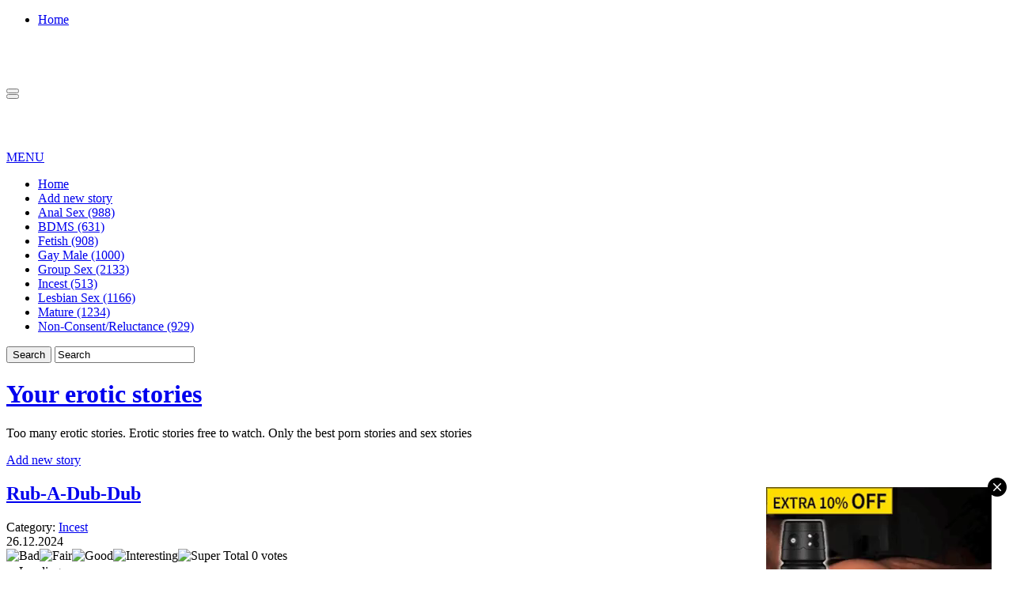

--- FILE ---
content_type: text/html; charset=UTF-8
request_url: https://syndication.exosrv.com/splash.php?idzone=2918602
body_size: 4050
content:
(function(exoDynamicParams){(function(){"use strict";function ExoSupport(){var ua=window.navigator.userAgent;this.features={'webp':true,'mp4':true};this.features['webp']=browserSupportsWebp(ua);this.features['mp4']=browserSupportsMp4(ua)}function browserSupportsWebp(userAgent){var isUnsupportedIE=userAgent.match(/MSIE/)||userAgent.match(/rv:11/);var isUnsupportedFirefox=userAgent.match(/Firefox\/(\d+)/)?parseInt(userAgent.match(/Firefox\/(\d+)/)[1])<=64:false;var isUnsupportedSafari=userAgent.match(/Version\/(\d+)/)?parseInt(userAgent.match(/Version\/(\d+)/)[1])<=15:false;var isUnsupportedChrome=userAgent.match(/Chrome\/(\d+)/)?parseInt(userAgent.match(/Chrome\/(\d+)/)[1])<=8:false;var isUnsupportedEdge=userAgent.match(/Edge\/(\d+)/)?parseInt(userAgent.match(/Edge\/(\d+)/)[1])<=17:false;if(isUnsupportedIE||isUnsupportedFirefox||isUnsupportedSafari||isUnsupportedChrome||isUnsupportedEdge){var elem=document.createElement('canvas');return(elem.getContext&&elem.getContext('2d'))?elem.toDataURL('image/webp').indexOf('data:image/webp')===0:false}return true}function browserSupportsMp4(userAgent){var isUnsupportedIE=userAgent.match(/MSIE [6-8]/);var isUnsupportedFirefox=userAgent.match(/Firefox\/(\d+)/)?parseInt(userAgent.match(/Firefox\/(\d+)/)[1])<=20:false;var isUnsupportedOpera=userAgent.match(/(Opera|OPR)\/(\d+)/)?parseInt(userAgent.match(/(Opera|OPR)\/(\d+)/)[2])<=24:false;if(isUnsupportedIE||isUnsupportedFirefox||isUnsupportedOpera){return(!!document.createElement('video').canPlayType&&!!document.createElement('video').canPlayType('video/mp4'))}return true}ExoSupport.prototype.supported=function(feature){return this.features[feature]};window.ExoSupport=new ExoSupport()}())})([]);
(function() {
var widthExoLayer;
var heightExoLayer;
var marginExoLayer;

marginExoLayer = 20;
widthExoLayer       = 300;
heightExoLayer      = 250;;
var frequency_period = 5;
var exoDocumentProtocol = (document.location.protocol != "https:" && document.location.protocol != "http:") ? "https:" : document.location.protocol;
var closeImage = '//s3t3d2y1.afcdn.net/images/close-icon-circle.png';
var optimumImgurl = "https://s3t3d2y1.afcdn.net/library/971502/fdb3dcecf85a64c3c85232c5e86077ad93c3609d.mp4",
    imgurl = "https://s3t3d2y1.afcdn.net/library/971502/ce625ad2945bb169a4d723714e250e4422c63658.gif";

function setCookie(c_name, value, minutes_ttl) {
    minutes_ttl = parseInt(minutes_ttl, 10);

    var exdate = new Date();
    exdate.setMinutes(exdate.getMinutes() + minutes_ttl);
    var c_value = escape(value) + "; expires=" + exdate.toUTCString() + ";path=/";
    document.cookie = c_name + "=" + c_value;
}

function getCookie(c_name) {
    var i,x,y,ARRcookies=document.cookie.split(";");
    for (i=0;i<ARRcookies.length;i++)
    {
        x=ARRcookies[i].substr(0,ARRcookies[i].indexOf("="));
        y=ARRcookies[i].substr(ARRcookies[i].indexOf("=")+1);
        x=x.replace(/^\s+|\s+$/g,"");
        if (x==c_name)
        {
            return unescape(y);
        }
    }
}

var codeExoLayer = ''
	+ '<div id="divExoLayerWrapper" style="position: fixed; width: ' + widthExoLayer + 'px; height: 0px; display:none; z-index: 100; bottom: 0 !important; right: ' + marginExoLayer + 'px; !important; transition: height 1s ease-in-out 0s; -webkit-transition: height 1s ease-in-out 0s; -o-transition: height 1s ease-in-out 0s; -moz-transition: height 1s ease-in-out 0s; -ms-transition: height 2s ease-in-out 0s;">'
    + '<div id="divExoLayer" style="position: absolute;  z-index: 101;">'
        + '<div id="exoCloseButton" style="height:24px;width:24px;float:right;top:-12px;right:-12px;position:relative;z-index:100;cursor:pointer;vertical-align:top;">'
            + '<img src="' + closeImage + '">'
        + '</div>'
	+ '<div style="position: relative; top:-24px; width: ' + widthExoLayer + 'px; height: ' + heightExoLayer + 'px; overflow: hidden;">'
    + '<iframe id="exoIMFrame" frameborder="0" scrolling="no" width="300px" height="250px"></iframe>'
	+ '</div>'
    + '</div>'
	+ '</div>';
	

function writeExoLayer() {
    var exoLayer = document.createElement('div');
    exoLayer.innerHTML = codeExoLayer;
    document.body.appendChild(exoLayer.firstChild);
    var doc = document.getElementById('exoIMFrame').contentWindow.document;
    doc.open();
        doc.write('<body style="margin:0px;"><div>\n    <a href="https://syndication.exosrv.com/click.php?d=H4sIAAAAAAAAA3WSTW.DMAyG_woXjkWOkzjkSNVx2WGHaZq0C0opbTlQKmD9mPzj50C17TI5iR3nyZvPHBCtylllio_TdB5TXaRYSrler1nowld_yuq.k8TuLM0a1h_GYf6OqS67EITfRFeF3aHyhXaGbGmdtQX5p.[base64]&cb=e2e_69736beb5451c9.38427733"\n        id="link_b36c05d16eed13cfcca12f4148d48298"\n        target="_blank"\n        ontouchstart=""\n        onclick="\n            var href=\'https://syndication.exosrv.com/click.php?d=H4sIAAAAAAAAA3WSTW.DMAyG_woXjkWOkzjkSNVx2WGHaZq0C0opbTlQKmD9mPzj50C17TI5iR3nyZvPHBCtylllio_TdB5TXaRYSrler1nowld_yuq.k8TuLM0a1h_GYf6OqS67EITfRFeF3aHyhXaGbGmdtQX5p.[base64]&cb=e2e_69736beb5451c9.38427733\';\n            href += \'&clickX=\' + event.clientX;\n            href += \'&clickY=\' + event.clientY;\n            this.href = href;\n        " >\n        <video\n            id="video_b36c05d16eed13cfcca12f4148d48298"\n            loop\n            muted\n            autoplay\n            playsinline\n            preload="auto"\n            width="300"\n            height="250"\n            \n        ><source src="https://s3t3d2y1.afcdn.net/library/971502/fdb3dcecf85a64c3c85232c5e86077ad93c3609d.mp4" type="video/mp4" /></video>\n    </a>\n</div><script>var exoDynamicParams={"id":"b36c05d16eed13cfcca12f4148d48298","alternateMediaUrl":"https:\/\/s3t3d2y1.afcdn.net\/library\/971502\/ce625ad2945bb169a4d723714e250e4422c63658.gif","width":"300","height":"250"};var elemVideo=document.getElementById("video_"+exoDynamicParams.id);if(exoDynamicParams.id&&exoDynamicParams.alternateMediaUrl&&exoDynamicParams.width&&exoDynamicParams.height&&elemVideo!==undefined&&elemVideo!==null){var video=elemVideo.play();if(video===undefined){changeVideoToGif(exoDynamicParams.id,exoDynamicParams.alternateMediaUrl,exoDynamicParams.width,exoDynamicParams.height)}else{video.then(function(_){}).catch(function(error){changeVideoToGif(exoDynamicParams.id,exoDynamicParams.alternateMediaUrl,exoDynamicParams.width,exoDynamicParams.height)})}}function getExtension(fileName){var fileNameSplitted=fileName.split(\'.\');return fileNameSplitted[(fileNameSplitted.length-1)]}function changeVideoToGif(id,image,width,height){var elemLink=document.getElementById(\'link_\'+id);if(getExtension(image)===\'gif\'&&elemLink!==undefined&&elemLink!==null){var html=\'<img border="0" width="\'+width+\'" height="\'+height+\'" src="\'+image+\'">\';elemLink.innerHTML=html}}</script></body>');
        doc.close();
}

function logImp() {
    
    impTrack('https://syndication.exosrv.com/cimp.php?t=imp&data=H4sIAAAAAAAAA3VPW2rDMBC8Si9gsw9pJeWvkF6gJQeQH2kNbQS2ExLYw3et9AGFMki7aGdnRgQkDWBD/[base64]/17Og5p8par+bN0hW8ZNo9a/0zsQ8bev93I7DVOf16mc2vFalvlSk+K3fv27c6CXPE+VVmc1wZhJPAIfBXkQYudyJ+z6QWTIfRw/AePALzfjAQAA&cb=e2e_69736beb54c1a4.12381637&d=inst');
}

function closeExoLayer(e) {
    e.stopPropagation();
    e.preventDefault();
    document.getElementById('divExoLayerWrapper').style.display = "none";
    closedStatus = true;

            setCookie('zone-closed-2918602', closedStatus, frequency_period);
    }

function initExoLayer() {
    var et = document.getElementById('exoCloseButton');
    et.addEventListener('mousedown',closeExoLayer,true);
    et.addEventListener('touchstart',closeExoLayer,true);
    et.addEventListener('mouseup',closeExoLayer,true);
    et.addEventListener('touchend',closeExoLayer,true);
}

function showExoLayer() {
    if (!closedStatus) {
        document.getElementById('divExoLayerWrapper').style.display = "block";
        window.setTimeout(function() {
           document.getElementById('divExoLayerWrapper').style.height = heightExoLayer + 'px';
           hideAgainExoLayer();
        }, 100);
    }
}

function hideExoLayer() {
    document.getElementById('divExoLayerWrapper').style.height = '0px';
    window.setTimeout(function() {
        document.getElementById('divExoLayerWrapper').style.display = "none";
        showAgainExoLayer();
    }, 1000);
}

function showAgainExoLayer() {
	initExoLayer();
	window.setTimeout(showExoLayer, 5000);
}

function hideAgainExoLayer() {
	window.setTimeout(hideExoLayer, 7000);
}

function loadExoLayer() {
	initExoLayer();
	showExoLayer();
}

function impTrack(url) {
    var xhr = new XMLHttpRequest();
    xhr.open("GET", url);
    xhr.withCredentials = true;
    xhr.send();
}


    var closedStatus = getCookie('zone-closed-2918602');
if (!closedStatus) {
    writeExoLayer();
    logImp();
    window.setTimeout(loadExoLayer,3000);
}

    var exoIMFrame = document.getElementById('exoIMFrame');
    if (exoIMFrame) {
        exoIMFrame.contentWindow.document.body.querySelector('a').addEventListener('click', function(e) {
            e.preventDefault();
            if (this.href.indexOf("?") !== -1) {
                var separatorUrlParams = "&";
            } else {
                var separatorUrlParams = "?";
            }
            clickXY = 'clickX=' + e.clientX + '&clickY=' + e.clientY;
            window.open(this.href + separatorUrlParams + clickXY, '_blank');
        });
    }

})();



    